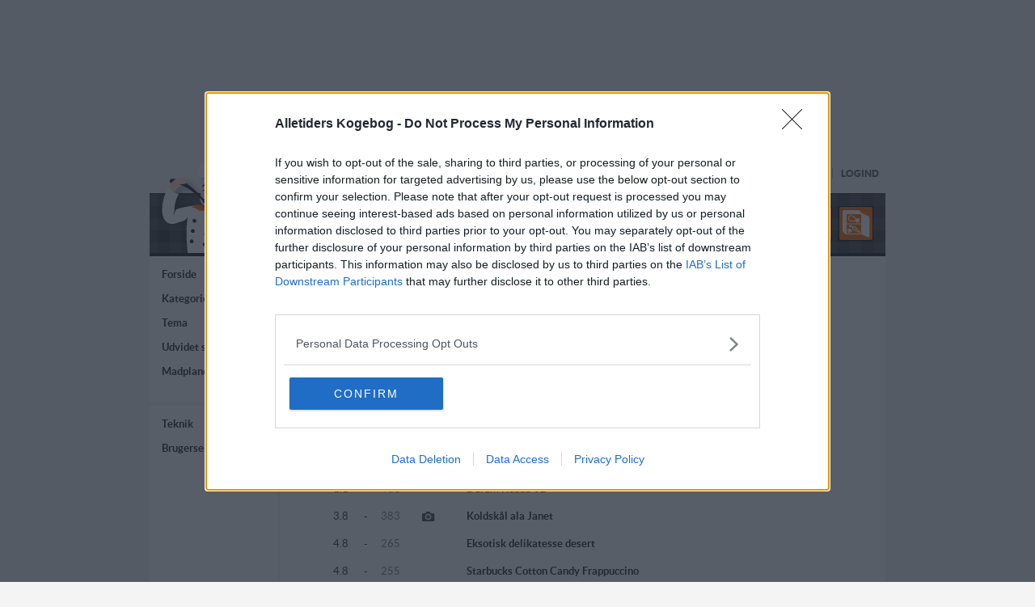

--- FILE ---
content_type: text/html; charset=UTF-8
request_url: https://www.dk-kogebogen.dk/kategorier/vildsvin/vildsvineskinke/?order=karakter-antal
body_size: 18925
content:
<!DOCTYPE HTML>
<html lang="da-dk">
<HEAD>
<meta http-equiv="content-type" content="text/html; charset=UTF-8">
<meta name="title" content="Alletider kogebog ">
<meta name="description" content="Opskrifter med  - Alletider kogebog Her finder du masser af opskrifter opdelt efter ingredienser.">
<meta name="keywords" content="opskrifter, Opskrifter, med, ">
<meta name="robots" content="noindex,follow">
<meta name="date" content="2019-10-10">
<meta name="identifier" content="https://www.dk-kogebogen.dk">
<meta name="revisit-after" content="7 days">
<link rel="shortcut icon" href="/favicon.ico">
<link rel="canonical" href="https://www.dk-kogebogen.dk/kategorier/vildsvin/vildsvineskinke/">
		
<TITLE>Opskrifter med  opskrift - Alletiders Kogebog</TITLE>
	
<style>
	
	a.linkactive {
		color: #ff6d00 !important;
	}
	
	.kokkensfavorit {
		margin: 10px 0;
	}

	.favorit-tab {
		border-bottom: 1px solid rgb(255, 109, 0);
		font-size: 18px;
		height: 32px;
	}

	.favorit-tab span{
		display: inline-block;
		border-top: 1px solid rgb(255, 109, 0);
		border-left: 1px solid rgb(255, 109, 0);
		border-right: 1px solid rgb(255, 109, 0);
		font-size: 18px;
		padding: 5px 10px;
		background: #FFF;
		height: 23px;
		border-radius: 8px 8px 0 0;
	}

	.favorit-content {
		border: 1px solid rgb(255, 109, 0);
		border-top: none;
		padding: 10px 10px;
	}

	.favorit-image {
		width: 200px;
		height: auto;
		padding: 0 10px 0 0;
	}

	a.favorit-more {
		display: inline-block;
		background: rgb(255, 109, 0);
		padding: 8px 10px;
		color: #FFF !important;
		margin-top: 10px;
	}

	a.favorit-more:hover {
		color: #FFF;		
	}

	.favorit-name {
		font-size: 18px;
		padding: 0 0 10px 0;		
	}
	
</style>

	


<!-- InMobi Choice. Consent Manager Tag v3.0 (for TCF 2.2) -->
<script type="text/javascript" async=true>
(function() {
  var host = window.location.hostname;
  var element = document.createElement('script');
  var firstScript = document.getElementsByTagName('script')[0];
  var url = 'https://cmp.inmobi.com'
    .concat('/choice/', 'M3utcP_nzMhcr', '/', host, '/choice.js?tag_version=V3');
  var uspTries = 0;
  var uspTriesLimit = 3;
  element.async = true;
  element.type = 'text/javascript';
  element.src = url;

  firstScript.parentNode.insertBefore(element, firstScript);

  function makeStub() {
    var TCF_LOCATOR_NAME = '__tcfapiLocator';
    var queue = [];
    var win = window;
    var cmpFrame;

    function addFrame() {
      var doc = win.document;
      var otherCMP = !!(win.frames[TCF_LOCATOR_NAME]);

      if (!otherCMP) {
        if (doc.body) {
          var iframe = doc.createElement('iframe');

          iframe.style.cssText = 'display:none';
          iframe.name = TCF_LOCATOR_NAME;
          doc.body.appendChild(iframe);
        } else {
          setTimeout(addFrame, 5);
        }
      }
      return !otherCMP;
    }

    function tcfAPIHandler() {
      var gdprApplies;
      var args = arguments;

      if (!args.length) {
        return queue;
      } else if (args[0] === 'setGdprApplies') {
        if (
          args.length > 3 &&
          args[2] === 2 &&
          typeof args[3] === 'boolean'
        ) {
          gdprApplies = args[3];
          if (typeof args[2] === 'function') {
            args[2]('set', true);
          }
        }
      } else if (args[0] === 'ping') {
        var retr = {
          gdprApplies: gdprApplies,
          cmpLoaded: false,
          cmpStatus: 'stub'
        };

        if (typeof args[2] === 'function') {
          args[2](retr);
        }
      } else {
        if(args[0] === 'init' && typeof args[3] === 'object') {
          args[3] = Object.assign(args[3], { tag_version: 'V3' });
        }
        queue.push(args);
      }
    }

    function postMessageEventHandler(event) {
      var msgIsString = typeof event.data === 'string';
      var json = {};

      try {
        if (msgIsString) {
          json = JSON.parse(event.data);
        } else {
          json = event.data;
        }
      } catch (ignore) {}

      var payload = json.__tcfapiCall;

      if (payload) {
        window.__tcfapi(
          payload.command,
          payload.version,
          function(retValue, success) {
            var returnMsg = {
              __tcfapiReturn: {
                returnValue: retValue,
                success: success,
                callId: payload.callId
              }
            };
            if (msgIsString) {
              returnMsg = JSON.stringify(returnMsg);
            }
            if (event && event.source && event.source.postMessage) {
              event.source.postMessage(returnMsg, '*');
            }
          },
          payload.parameter
        );
      }
    }

    while (win) {
      try {
        if (win.frames[TCF_LOCATOR_NAME]) {
          cmpFrame = win;
          break;
        }
      } catch (ignore) {}

      if (win === window.top) {
        break;
      }
      win = win.parent;
    }
    if (!cmpFrame) {
      addFrame();
      win.__tcfapi = tcfAPIHandler;
      win.addEventListener('message', postMessageEventHandler, false);
    }
  };

  makeStub();

  function makeGppStub() {
    const CMP_ID = 10;
    const SUPPORTED_APIS = [
      '2:tcfeuv2',
      '6:uspv1',
      '7:usnatv1',
      '8:usca',
      '9:usvav1',
      '10:uscov1',
      '11:usutv1',
      '12:usctv1'
    ];

    window.__gpp_addFrame = function (n) {
      if (!window.frames[n]) {
        if (document.body) {
          var i = document.createElement("iframe");
          i.style.cssText = "display:none";
          i.name = n;
          document.body.appendChild(i);
        } else {
          window.setTimeout(window.__gpp_addFrame, 10, n);
        }
      }
    };
    window.__gpp_stub = function () {
      var b = arguments;
      __gpp.queue = __gpp.queue || [];
      __gpp.events = __gpp.events || [];

      if (!b.length || (b.length == 1 && b[0] == "queue")) {
        return __gpp.queue;
      }

      if (b.length == 1 && b[0] == "events") {
        return __gpp.events;
      }

      var cmd = b[0];
      var clb = b.length > 1 ? b[1] : null;
      var par = b.length > 2 ? b[2] : null;
      if (cmd === "ping") {
        clb(
          {
            gppVersion: "1.1", // must be �Version.Subversion�, current: �1.1�
            cmpStatus: "stub", // possible values: stub, loading, loaded, error
            cmpDisplayStatus: "hidden", // possible values: hidden, visible, disabled
            signalStatus: "not ready", // possible values: not ready, ready
            supportedAPIs: SUPPORTED_APIS, // list of supported APIs
            cmpId: CMP_ID, // IAB assigned CMP ID, may be 0 during stub/loading
            sectionList: [],
            applicableSections: [-1],
            gppString: "",
            parsedSections: {},
          },
          true
        );
      } else if (cmd === "addEventListener") {
        if (!("lastId" in __gpp)) {
          __gpp.lastId = 0;
        }
        __gpp.lastId++;
        var lnr = __gpp.lastId;
        __gpp.events.push({
          id: lnr,
          callback: clb,
          parameter: par,
        });
        clb(
          {
            eventName: "listenerRegistered",
            listenerId: lnr, // Registered ID of the listener
            data: true, // positive signal
            pingData: {
              gppVersion: "1.1", // must be �Version.Subversion�, current: �1.1�
              cmpStatus: "stub", // possible values: stub, loading, loaded, error
              cmpDisplayStatus: "hidden", // possible values: hidden, visible, disabled
              signalStatus: "not ready", // possible values: not ready, ready
              supportedAPIs: SUPPORTED_APIS, // list of supported APIs
              cmpId: CMP_ID, // list of supported APIs
              sectionList: [],
              applicableSections: [-1],
              gppString: "",
              parsedSections: {},
            },
          },
          true
        );
      } else if (cmd === "removeEventListener") {
        var success = false;
        for (var i = 0; i < __gpp.events.length; i++) {
          if (__gpp.events[i].id == par) {
            __gpp.events.splice(i, 1);
            success = true;
            break;
          }
        }
        clb(
          {
            eventName: "listenerRemoved",
            listenerId: par, // Registered ID of the listener
            data: success, // status info
            pingData: {
              gppVersion: "1.1", // must be �Version.Subversion�, current: �1.1�
              cmpStatus: "stub", // possible values: stub, loading, loaded, error
              cmpDisplayStatus: "hidden", // possible values: hidden, visible, disabled
              signalStatus: "not ready", // possible values: not ready, ready
              supportedAPIs: SUPPORTED_APIS, // list of supported APIs
              cmpId: CMP_ID, // CMP ID
              sectionList: [],
              applicableSections: [-1],
              gppString: "",
              parsedSections: {},
            },
          },
          true
        );
      } else if (cmd === "hasSection") {
        clb(false, true);
      } else if (cmd === "getSection" || cmd === "getField") {
        clb(null, true);
      }
      //queue all other commands
      else {
        __gpp.queue.push([].slice.apply(b));
      }
    };
    window.__gpp_msghandler = function (event) {
      var msgIsString = typeof event.data === "string";
      try {
        var json = msgIsString ? JSON.parse(event.data) : event.data;
      } catch (e) {
        var json = null;
      }
      if (typeof json === "object" && json !== null && "__gppCall" in json) {
        var i = json.__gppCall;
        window.__gpp(
          i.command,
          function (retValue, success) {
            var returnMsg = {
              __gppReturn: {
                returnValue: retValue,
                success: success,
                callId: i.callId,
              },
            };
            event.source.postMessage(msgIsString ? JSON.stringify(returnMsg) : returnMsg, "*");
          },
          "parameter" in i ? i.parameter : null,
          "version" in i ? i.version : "1.1"
        );
      }
    };
    if (!("__gpp" in window) || typeof window.__gpp !== "function") {
      window.__gpp = window.__gpp_stub;
      window.addEventListener("message", window.__gpp_msghandler, false);
      window.__gpp_addFrame("__gppLocator");
    }
  };

  makeGppStub();

  var uspStubFunction = function() {
    var arg = arguments;
    if (typeof window.__uspapi !== uspStubFunction) {
      setTimeout(function() {
        if (typeof window.__uspapi !== 'undefined') {
          window.__uspapi.apply(window.__uspapi, arg);
        }
      }, 500);
    }
  };

  var checkIfUspIsReady = function() {
    uspTries++;
    if (window.__uspapi === uspStubFunction && uspTries < uspTriesLimit) {
      console.warn('USP is not accessible');
    } else {
      clearInterval(uspInterval);
    }
  };

  if (typeof window.__uspapi === 'undefined') {
    window.__uspapi = uspStubFunction;
    var uspInterval = setInterval(checkIfUspIsReady, 6000);
  }
})();
</script>
<!-- End InMobi Choice. Consent Manager Tag v3.0 (for TCF 2.2) -->
<!-- Google tag (gtag.js) -->
<script async src="https://www.googletagmanager.com/gtag/js?id=G-D8BTRCW4JV"></script>
<script>
  window.dataLayer = window.dataLayer || [];
  function gtag(){dataLayer.push(arguments);}
  gtag('js', new Date());

  gtag('config', 'G-D8BTRCW4JV');
</script>

<!-- Google skrift  -->
<link rel="preload" href="//www.dk-kogebogen.dk/fonts/google_fonts/lato-light-webfont.woff2" as="font" crossorigin>
<link rel="preload" href="//www.dk-kogebogen.dk/fonts/google_fonts/lato-regular-webfont.woff2" as="font" crossorigin>
<link rel="preload" href="//www.dk-kogebogen.dk/fonts/google_fonts/lato-bold-webfont.woff2" as="font" crossorigin>
<link rel="preload" href="//www.dk-kogebogen.dk/fonts/google_fonts/lato-black-webfont.woff2" as="font" crossorigin>
<style>
	@import url('//www.dk-kogebogen.dk/fonts/google_fonts/latofont.css');
</style>
<!-- Google skrift -->


<!-- schema -->
<script type="application/ld+json">{"@context": "http://schema.org", "@type": "Organization", "url": "https://www.dk-kogebogen.dk", "legalName": "Alletiders Kogebog", "logo": "https://www.dk-kogebogen.dk/grafik/ak_logo_facebook_profil.png", "sameAs" : [ "https://www.facebook.com/Alletiderskogebog", "https://twitter.com/Alletiderskoge", "https://plus.google.com/+alletiderskogebog/posts", "https://www.instagram.com/alletiders.kogebog", "https://www.pinterest.dk/alletiderskogebog/pins", "https://www.youtube.com/c/alletiderskogebog", "https://www.linkedin.com/company/alletiderskogebog/"]}</script>
<!-- schema -->


<!-- jQuery -->
<script src="//ajax.googleapis.com/ajax/libs/jquery/1.9.1/jquery.min.js"></script>
<link rel="stylesheet" href="https://code.jquery.com/ui/1.10.1/themes/base/jquery-ui.css">
<script src="https://code.jquery.com/ui/1.10.1/jquery-ui.min.js"></script>
<!-- jQuery -->



<script>(function(){/*

 Copyright The Closure Library Authors.
 SPDX-License-Identifier: Apache-2.0
*/
'use strict';var g=function(a){var b=0;return function(){return b<a.length?{done:!1,value:a[b++]}:{done:!0}}},l=this||self,m=/^[\w+/_-]+[=]{0,2}$/,p=null,q=function(){},r=function(a){var b=typeof a;if("object"==b)if(a){if(a instanceof Array)return"array";if(a instanceof Object)return b;var c=Object.prototype.toString.call(a);if("[object Window]"==c)return"object";if("[object Array]"==c||"number"==typeof a.length&&"undefined"!=typeof a.splice&&"undefined"!=typeof a.propertyIsEnumerable&&!a.propertyIsEnumerable("splice"))return"array";
if("[object Function]"==c||"undefined"!=typeof a.call&&"undefined"!=typeof a.propertyIsEnumerable&&!a.propertyIsEnumerable("call"))return"function"}else return"null";else if("function"==b&&"undefined"==typeof a.call)return"object";return b},u=function(a,b){function c(){}c.prototype=b.prototype;a.prototype=new c;a.prototype.constructor=a};var v=function(a,b){Object.defineProperty(l,a,{configurable:!1,get:function(){return b},set:q})};var y=function(a,b){this.b=a===w&&b||"";this.a=x},x={},w={};var aa=function(a,b){a.src=b instanceof y&&b.constructor===y&&b.a===x?b.b:"type_error:TrustedResourceUrl";if(null===p)b:{b=l.document;if((b=b.querySelector&&b.querySelector("script[nonce]"))&&(b=b.nonce||b.getAttribute("nonce"))&&m.test(b)){p=b;break b}p=""}b=p;b&&a.setAttribute("nonce",b)};var z=function(){return Math.floor(2147483648*Math.random()).toString(36)+Math.abs(Math.floor(2147483648*Math.random())^+new Date).toString(36)};var A=function(a,b){b=String(b);"application/xhtml+xml"===a.contentType&&(b=b.toLowerCase());return a.createElement(b)},B=function(a){this.a=a||l.document||document};B.prototype.appendChild=function(a,b){a.appendChild(b)};var C=function(a,b,c,d,e,f){try{var k=a.a,h=A(a.a,"SCRIPT");h.async=!0;aa(h,b);k.head.appendChild(h);h.addEventListener("load",function(){e();d&&k.head.removeChild(h)});h.addEventListener("error",function(){0<c?C(a,b,c-1,d,e,f):(d&&k.head.removeChild(h),f())})}catch(n){f()}};var ba=l.atob("aHR0cHM6Ly93d3cuZ3N0YXRpYy5jb20vaW1hZ2VzL2ljb25zL21hdGVyaWFsL3N5c3RlbS8xeC93YXJuaW5nX2FtYmVyXzI0ZHAucG5n"),ca=l.atob("WW91IGFyZSBzZWVpbmcgdGhpcyBtZXNzYWdlIGJlY2F1c2UgYWQgb3Igc2NyaXB0IGJsb2NraW5nIHNvZnR3YXJlIGlzIGludGVyZmVyaW5nIHdpdGggdGhpcyBwYWdlLg=="),da=l.atob("RGlzYWJsZSBhbnkgYWQgb3Igc2NyaXB0IGJsb2NraW5nIHNvZnR3YXJlLCB0aGVuIHJlbG9hZCB0aGlzIHBhZ2Uu"),ea=function(a,b,c){this.b=a;this.f=new B(this.b);this.a=null;this.c=[];this.g=!1;this.i=b;this.h=c},F=function(a){if(a.b.body&&!a.g){var b=
function(){D(a);l.setTimeout(function(){return E(a,3)},50)};C(a.f,a.i,2,!0,function(){l[a.h]||b()},b);a.g=!0}},D=function(a){for(var b=G(1,5),c=0;c<b;c++){var d=H(a);a.b.body.appendChild(d);a.c.push(d)}b=H(a);b.style.bottom="0";b.style.left="0";b.style.position="fixed";b.style.width=G(100,110).toString()+"%";b.style.zIndex=G(2147483544,2147483644).toString();b.style["background-color"]=I(249,259,242,252,219,229);b.style["box-shadow"]="0 0 12px #888";b.style.color=I(0,10,0,10,0,10);b.style.display=
"flex";b.style["justify-content"]="center";b.style["font-family"]="Roboto, Arial";c=H(a);c.style.width=G(80,85).toString()+"%";c.style.maxWidth=G(750,775).toString()+"px";c.style.margin="24px";c.style.display="flex";c.style["align-items"]="flex-start";c.style["justify-content"]="center";d=A(a.f.a,"IMG");d.className=z();d.src=ba;d.style.height="24px";d.style.width="24px";d.style["padding-right"]="16px";var e=H(a),f=H(a);f.style["font-weight"]="bold";f.textContent=ca;var k=H(a);k.textContent=da;J(a,
e,f);J(a,e,k);J(a,c,d);J(a,c,e);J(a,b,c);a.a=b;a.b.body.appendChild(a.a);b=G(1,5);for(c=0;c<b;c++)d=H(a),a.b.body.appendChild(d),a.c.push(d)},J=function(a,b,c){for(var d=G(1,5),e=0;e<d;e++){var f=H(a);b.appendChild(f)}b.appendChild(c);c=G(1,5);for(d=0;d<c;d++)e=H(a),b.appendChild(e)},G=function(a,b){return Math.floor(a+Math.random()*(b-a))},I=function(a,b,c,d,e,f){return"rgb("+G(Math.max(a,0),Math.min(b,255)).toString()+","+G(Math.max(c,0),Math.min(d,255)).toString()+","+G(Math.max(e,0),Math.min(f,
255)).toString()+")"},H=function(a){a=A(a.f.a,"DIV");a.className=z();return a},E=function(a,b){0>=b||null!=a.a&&0!=a.a.offsetHeight&&0!=a.a.offsetWidth||(fa(a),D(a),l.setTimeout(function(){return E(a,b-1)},50))},fa=function(a){var b=a.c;var c="undefined"!=typeof Symbol&&Symbol.iterator&&b[Symbol.iterator];b=c?c.call(b):{next:g(b)};for(c=b.next();!c.done;c=b.next())(c=c.value)&&c.parentNode&&c.parentNode.removeChild(c);a.c=[];(b=a.a)&&b.parentNode&&b.parentNode.removeChild(b);a.a=null};var ia=function(a,b,c,d,e){var f=ha(c),k=function(n){n.appendChild(f);l.setTimeout(function(){f?(0!==f.offsetHeight&&0!==f.offsetWidth?b():a(),f.parentNode&&f.parentNode.removeChild(f)):a()},d)},h=function(n){document.body?k(document.body):0<n?l.setTimeout(function(){h(n-1)},e):b()};h(3)},ha=function(a){var b=document.createElement("div");b.className=a;b.style.width="1px";b.style.height="1px";b.style.position="absolute";b.style.left="-10000px";b.style.top="-10000px";b.style.zIndex="-10000";return b};var K={},L=null;var M=function(){},N="function"==typeof Uint8Array,O=function(a,b){a.b=null;b||(b=[]);a.j=void 0;a.f=-1;a.a=b;a:{if(b=a.a.length){--b;var c=a.a[b];if(!(null===c||"object"!=typeof c||Array.isArray(c)||N&&c instanceof Uint8Array)){a.g=b-a.f;a.c=c;break a}}a.g=Number.MAX_VALUE}a.i={}},P=[],Q=function(a,b){if(b<a.g){b+=a.f;var c=a.a[b];return c===P?a.a[b]=[]:c}if(a.c)return c=a.c[b],c===P?a.c[b]=[]:c},R=function(a,b,c){a.b||(a.b={});if(!a.b[c]){var d=Q(a,c);d&&(a.b[c]=new b(d))}return a.b[c]};
M.prototype.h=N?function(){var a=Uint8Array.prototype.toJSON;Uint8Array.prototype.toJSON=function(){var b;void 0===b&&(b=0);if(!L){L={};for(var c="ABCDEFGHIJKLMNOPQRSTUVWXYZabcdefghijklmnopqrstuvwxyz0123456789".split(""),d=["+/=","+/","-_=","-_.","-_"],e=0;5>e;e++){var f=c.concat(d[e].split(""));K[e]=f;for(var k=0;k<f.length;k++){var h=f[k];void 0===L[h]&&(L[h]=k)}}}b=K[b];c=[];for(d=0;d<this.length;d+=3){var n=this[d],t=(e=d+1<this.length)?this[d+1]:0;h=(f=d+2<this.length)?this[d+2]:0;k=n>>2;n=(n&
3)<<4|t>>4;t=(t&15)<<2|h>>6;h&=63;f||(h=64,e||(t=64));c.push(b[k],b[n],b[t]||"",b[h]||"")}return c.join("")};try{return JSON.stringify(this.a&&this.a,S)}finally{Uint8Array.prototype.toJSON=a}}:function(){return JSON.stringify(this.a&&this.a,S)};var S=function(a,b){return"number"!==typeof b||!isNaN(b)&&Infinity!==b&&-Infinity!==b?b:String(b)};M.prototype.toString=function(){return this.a.toString()};var T=function(a){O(this,a)};u(T,M);var U=function(a){O(this,a)};u(U,M);var ja=function(a,b){this.c=new B(a);var c=R(b,T,5);c=new y(w,Q(c,4)||"");this.b=new ea(a,c,Q(b,4));this.a=b},ka=function(a,b,c,d){b=new T(b?JSON.parse(b):null);b=new y(w,Q(b,4)||"");C(a.c,b,3,!1,c,function(){ia(function(){F(a.b);d(!1)},function(){d(!0)},Q(a.a,2),Q(a.a,3),Q(a.a,1))})};var la=function(a,b){V(a,"internal_api_load_with_sb",function(c,d,e){ka(b,c,d,e)});V(a,"internal_api_sb",function(){F(b.b)})},V=function(a,b,c){a=l.btoa(a+b);v(a,c)},W=function(a,b,c){for(var d=[],e=2;e<arguments.length;++e)d[e-2]=arguments[e];e=l.btoa(a+b);e=l[e];if("function"==r(e))e.apply(null,d);else throw Error("API not exported.");};var X=function(a){O(this,a)};u(X,M);var Y=function(a){this.h=window;this.a=a;this.b=Q(this.a,1);this.f=R(this.a,T,2);this.g=R(this.a,U,3);this.c=!1};Y.prototype.start=function(){ma();var a=new ja(this.h.document,this.g);la(this.b,a);na(this)};
var ma=function(){var a=function(){if(!l.frames.googlefcPresent)if(document.body){var b=document.createElement("iframe");b.style.display="none";b.style.width="0px";b.style.height="0px";b.style.border="none";b.style.zIndex="-1000";b.style.left="-1000px";b.style.top="-1000px";b.name="googlefcPresent";document.body.appendChild(b)}else l.setTimeout(a,5)};a()},na=function(a){var b=Date.now();W(a.b,"internal_api_load_with_sb",a.f.h(),function(){var c;var d=a.b,e=l[l.btoa(d+"loader_js")];if(e){e=l.atob(e);
e=parseInt(e,10);d=l.btoa(d+"loader_js").split(".");var f=l;d[0]in f||"undefined"==typeof f.execScript||f.execScript("var "+d[0]);for(;d.length&&(c=d.shift());)d.length?f[c]&&f[c]!==Object.prototype[c]?f=f[c]:f=f[c]={}:f[c]=null;c=Math.abs(b-e);c=1728E5>c?0:c}else c=-1;0!=c&&(W(a.b,"internal_api_sb"),Z(a,Q(a.a,6)))},function(c){Z(a,c?Q(a.a,4):Q(a.a,5))})},Z=function(a,b){a.c||(a.c=!0,a=new l.XMLHttpRequest,a.open("GET",b,!0),a.send())};(function(a,b){l[a]=function(c){for(var d=[],e=0;e<arguments.length;++e)d[e-0]=arguments[e];l[a]=q;b.apply(null,d)}})("__d3lUW8vwsKlB__",function(a){"function"==typeof window.atob&&(a=window.atob(a),a=new X(a?JSON.parse(a):null),(new Y(a)).start())});}).call(this);

window.__d3lUW8vwsKlB__("[base64]");</script>

<script>
        window.__tcfapi('addEventListener', 2, function(tcData,listenerSuccess) {
            if (listenerSuccess) { if (tcData.eventStatus === 'useractioncomplete' || tcData.eventStatus === 'tcloaded') {
                function setCookie(e,t,n){var o="";if(n){var i=new Date;i.setTime(i.getTime()+24*n*60*60*1e3),o="; expires="+i.toUTCString()}document.cookie=e+"="+(t||"")+o+"; path=/"}function getCookie(e){for(var t=e+"=",n=document.cookie.split(";"),o=0;o<n.length;o++){for(var i=n[o];" "==i.charAt(0);)i=i.substring(1,i.length);if(0==i.indexOf(t))return i.substring(t.length,i.length)}return null}function makeid(e){for(var t="",n="ABCDEFGHIJKLMNOPQRSTUVWXYZabcdefghijklmnopqrstuvwxyz0123456789",o=n.length,i=0;i<e;i++)t+=n.charAt(Math.floor(Math.random()*o));return t}function checkCookie(){var e=makeid(142);(t=document.createElement("script")).innerHTML="googletag.cmd.push(function(){\ngoogletag.pubads().setPublisherProvidedId('"+e+"');\n});";var t,n=getCookie("P_String");null==n?(document.head.appendChild(t),setCookie("P_String",e,300)):((t=document.createElement("script")).innerHTML="googletag.cmd.push(function(){\ngoogletag.pubads().setPublisherProvidedId('"+n+"');\n});",document.head.appendChild(t))}checkCookie();
            }
            }
        });
</script>







<script async='async' src='https://fms.360yield.com/ow/bundles/live/dk-kogebogen.dk/general.js'></script>





<!-- Adnami start-->
<script>
window.__tcfapi('addEventListener', 2, function(tcData,listenerSuccess) { 
  if (listenerSuccess) { if (tcData.eventStatus === 'useractioncomplete' || tcData.eventStatus === 'tcloaded') {
$( "head" ).append( "<script async='async' src='https://macro.adnami.io/macro/spec/adsm.macro.b181d9e8-4b50-44b5-8d40-28291cdf83d7.js'></scr"+"ipt><script>var adsmtag = adsmtag || {};adsmtag.cmd = adsmtag.cmd || [];</scr"+"ipt>" );
}
}
});
</script>
<!-- Adnami slut--><!-- DESKTOP: Prebid tags definition og kald Forside -->
<script>
jQuery(document).ready(function(){
jQuery( "div" ).remove( "#div-gpt-ad-1588660605175-0" );
});
</script>


<script>
$(window).load(function() { 
if($('#div-gpt-ad-1598445697685-0 div iframe').length) {
$('div.banner_h_normal').css("padding-top", "1220px");
$('div.banner_v_normal').css("padding-top", "1220px");
}else{
$('div.banner_h_normal').css("padding-top", "20px");
$('div.banner_v_normal').css("padding-top", "20px");
}
});
</script> 



<!-- End DESKTOP: Prebid tags definition og kald Forside -->






<!--Adform starttags Floating-->

<script>

var adformtag = adformtag || [];

adformtag.push(function () {

    adformtag.floating(74046, //mid - required

        {

            type: 'fixed', // optional, possible values - [ 'absolute', 'fixed' ], default - fixed

            position: 'MC', // optional, possible values - [ 'TL', 'TC', 'TR', 'ML', 'MC', 'MR', 'BL', 'BC', 'BR' ], default - MC

            overlay : {

                color: '#000', // optional, value - any CSS color value - default - #000

                opacity: 0.5 //optional, value - [ 0 .. 1 ], default - 0.7

            },

            close: {

                html: '<div style="right:0;position:absolute;top:0px;z-index:10000000000;"><div style="font-family: arial; height: 70px; font-size:14px; font-weight:bold; padding:18px 5px 2px 5px; background-color:#666; color: #eee;cursor:pointer; width:80px; text-align:center;"><span style="font-size: 40px;">X</span><br>LUK</div></div>', // string with html content, will be added on banner. Usable for custom close button or additional html elements

                url: './close.png', // image which will be used for close button

                width: 100, //close button width default 24px, only for image

                height: 100, //close button height default 24px, only for image

                align: 'left', //close button position, possible to choose 'left' or 'right' position, for image button and text button

                text: 'close', //will be created simple div with specified text inside, default - x

                } //optional, only one of [ html, url, text] will be used, html - most important, text - least improtant and default

        } // options, optional

    );

});
</script>



<script>
window.__tcfapi('addEventListener', 2, function(tcData,listenerSuccess) { 
  if (listenerSuccess) { if (tcData.eventStatus === 'useractioncomplete' || tcData.eventStatus === 'tcloaded') {
$("body").prepend('<div id="div-ppas-mid-74046"><scr'+'ipt data-adfscript="adx.adform.net/adx/?mid=74046"></scr'+'ipt></div>');
}}
});
</script>
<!--Adform starttags Floating slut-->


<!-- Strossle SDK -->
<script>
  window.strossle=window.strossle||function(){(strossle.q=strossle.q||[]).push(arguments)};
  strossle('dec19f01-0f42-4af9-9f83-fc3d2b8987d5', '.strossle-widget');
</script>
<script async src="https://assets.strossle.com/strossle-widget-sdk/1/strossle-widget-sdk.js"></script>
<!-- End Strossle SDK -->



<script>

	$(document).ready(function() {

		$("#login_link").click(function() {

			$('#login_overlay').fadeIn()

			return false;

		});

		

		$("#login_close").click(function() {

			$('#login_overlay').fadeOut();

			return false;

		});

		

		$("#search_opskr").click(function() {

			var search_term = $("#search_field").val();

			if (search_term != "") {

				$("#hidden_sop").val(search_term);

				$("#search_opskrift").submit();

			}

		});

		

		$("#search_ingre").click(function() {

			var search_term = $("#search_field").val();

			if (search_term != "") {

				$("#hidden_sin").val(search_term);

				$("#search_ingred").submit();

			}

		});



    $("#search_field").keypress(function(event) {

      if (event.keyCode == 13) {

      var search_term = $("#search_field").val();

      if (search_term != "") {

        $("#hidden_sop").val(search_term);

        $("#search_opskrift").submit();                                                                                                                   

      }                                                                                     

      }

    });	
	

$(window).scroll(function() {
var banner_v_s = $('div.banner_v_sticky');
var banner_h = 0;
if (banner_v_s) { 
banner_h = banner_v_s.height();
}
var new_top = banner_h+20;
if ($(window).scrollTop() > new_top) { 
var nt = ($(window).scrollTop()-banner_h-200+20)+"px"; 
$('div.banner_v_normal').css({paddingTop: nt}, 1320);
}
var banner_h_s = $('div.banner_h_sticky');
banner_h = 0;
if (banner_h_s) { 
banner_h = banner_h_s.height();
}
var new_top = banner_h+20;
if ($(window).scrollTop() > new_top) { 
var nt = ($(window).scrollTop()-banner_h-200+20)+"px"; 
$('div.banner_h_normal').css({paddingTop: nt}, 1320);
}
});



});
</script>







<!-- styles-main -->
<style>

body {
	background-color: #f4f4f4;
}

a:link, a:visited, a:active {font-weight: bold; color: #232533; text-decoration: none}

a:hover {font-weight: bold; color: #ff6d00;} 

h1 {font-weight: 300;}

h2 {font-weight: 300;}

h2 a:link, h2 a:visited, h2 a:active {font-weight: 300;}

h2 a:hover {font-weight: 300;} 

/* new div layout */
div.main {
    width: 910px;
    margin: 0 auto;
    min-height: 1000px;

    display: flex;
    align-items: stretch;
    font-size: 13px;
    color: #333;
    font-weight: 400;
}

div.main-menu {
    width: 160px;
    background: #FFFFFF;
    margin-right: 3px;
}

div.main-content {
    width: 747px;
    background: #FFFFFF;
    padding: 20px 0 0 12px;
    text-align: left;
}

div.main-content h1 {
	margin-top: 0;
}


ul.menu {
    background: #FFFFFF;
    list-style-type: none;
    padding: 15px 0 15px 15px;
    text-align: left;
    margin: 0;
}

ul.menu li {
    margin-bottom: 15px;
}

.gray-bottom {
    border-bottom: 5px solid #f4f4f4;
}

div.menu-banner {
    padding-top: 40px;
}

/* end new div layout */

td {font-family: 'Lato', sans-serif; font-size: 13px;	color: #333; text-align: left; vertical-align: top;	font-weight: 400;}

td.heading {font-size: 13px; vertical-align: middle; font-weight: 700; border-top: 2px solid #777; padding-left: 10px; padding-right: 10px;}

table.tabheading {margin-bottom: 3px;}

.orange {color: #ff6d00;}

.font1 { font-size: 10px; }
.font2 { font-size: 13px; }
.font3 { font-size: 16px; }
.font4 { font-size: 18px; }
.font5 { font-size: 24px; }
.font6 { font-size: 32px; }
.font7 { font-size: 48px; }

.left {float: left;}

.right {float: right;}

td.bund {vertical-align: bottom;}

body {text-align: center;	font-family: 'Lato', sans-serif;}

#container {margin: 0 auto;	text-align: center;}

#footer {width: 930px; margin: 10px auto 20px auto; text-align: center;}
#footer .links {
    font-size: 13px;
    display: flex;
    justify-content: center;
    margin: 10px 0;
}
#footer .links span {
    display: block;
    padding: 0 10px;
}

#top_banner {min-height: 180px;}

#banners_left {	position: absolute;	right: 930px;	top: 0;	width: 160px;	height: 100%;}

#banners_right {position: absolute;	left: 930px; top: 0; width: 160px; height: 100%;}

#banners_tablet {position: absolute;	right: 760px; top: 0; width: 160px; height: 100%;}

div.banner_v_normal {width: 300px; padding-top: 805px; float: right; text-align: right; }  
.banner_v_normal > div:first-child { float: right; }

div.banner_h_normal {width: 160px; padding-top: 805px;}

div.banner_v_tablet_normal {width: 160px; padding-top: 1325px;}



div.banner_v_sticky {width: 300px; padding-top: 200px; float: right; text-align: right;}
.banner_v_sticky > div:first-child { float: right; }

div.banner_h_sticky {width: 160px; padding-top: 200px;}

div.banner_v_tablet_sticky {width: 160px; padding-top: 720px;}

#page_content {position: relative; width: 930px; margin: 0 auto; text-align: center; min-height: 3000px;}

#login_overlay {position: fixed; left: 0;	right:  0; top: 0; bottom: 0;	background: rgba(0,0,0,0.8); display: none; z-index:1000;}

#login_overlay_flex {height: 100%; display: flex; justify-content: center; align-items: center;}

#login_form {position: relative;	background: #FFF;	display: block;	border: 1px solid #000;	width: 300px;	height: 150px;}

#login_close {background: url('/grafik/close.png');	width: 36px;	height: 36px;	position: absolute;	right: -18px;	top: -18px;	cursor: pointer;}

div.login_header {text-align: center; background: #ff6d00; color: #fff; font-size: 13px; font-weight: bold; padding: 3px 0;}

div.input_label {width: 130px; padding-right: 10px;	float: left; text-align: right;}

div.login_acenter {text-align: center; margin: 5px 0;}

div.login_aleft {text-align: left; margin: 5px;}

div.clearFix {clear: both;}

div.login_field {margin: 5px 0;}

div.login_field input {width: 125px; height: 22px; border: 1px solid #ede5dd;}

#login_submit {margin-top: 5px;}

#forgotten_pass {margin-left: 30px;}

#header {position: relative; width: 910px; margin: 5px auto 0 auto;}

#header img {border: 0px;}

#topmenu {height: 31px; font-family: 'Lato', sans-serif; font-weight: 700; font-size: 12px;	color: #656670;	text-align: right; padding-top: 15px;}

#topmenu a.link, #topmenu span.link  

{padding: 0 8px; border-right: 1px solid #bdbec2;	color: #656670;}

span.bold {font-weight: 900;}

#login_link {padding: 0 8px; text-transform: uppercase;	font-weight: 900;	color: #656670;}

#logo_search {position: relative;	height: 58px; border-top: 1px solid #232533; border-bottom: 4px solid #232533; background: url('/grafik/alletiders_header_bg.gif') top right;	text-align: right; padding: 15px 15px 0 0;}

#sitelogo {position: absolute; left: 0;	bottom: 4px; width: 139px; height: 116px;	background: url('/grafik/alletiders_logo.png');}

#logout_form {display: inline;}

#logout_submit{padding: 0 10px 0 8px;	text-transform: uppercase; font-weight: 900; background: none; border: 0px;	font-size: 12px; font-family: 'Lato', sans-serif;	color: #656670;}

#search_field {width: 373px; height: 37px; border-radius: 3px; border: 1px solid rgba(0,0,0,0.2); display: inline; vertical-align: top;	margin-top: 1px; margin-left: 33px;	font-family: 'Lato', sans-serif; font-size: 20px; font-weight: 300; color: #232533; padding-left: 8px;}

img.searchbtn {margin-left: 5px; cursor: pointer;}

table {border-spacing: 0px;}

hr {height: 3px; background-color: #f4f4f4; border:none}

form {
	margin-bottom: 1em;
}

td.page-content h1 {
	margin-top: 0;
}


input[type="submit"] {

	border: 0;

    padding: 7px 10px;

    margin: 5px 0 5px 0;

    color: #fff;

    background: #ff6d00;

    border-radius: 2px;

}



	.confirmemailbannerwrapper {

		background: #FFF;

		padding: 5px;

	}



	.confirmemailbanner {

		border: 1px solid rgb(255, 109, 0);

		padding: 5px;

		text-align: center;		

		background: #FFE97F;

		margin: 0 auto;

		width: 500px;

		border-radius: 3px;

		font-size: 13px;

	}



	.confirmemailbanner a {

		color: rgb(255, 109, 0) !important;

	}



	.confirmemailbanner a:hover {

		color: rgb(255, 109, 0);		

	}

/* override convert to html5 */
#search_field {width: 373px; height: 37px; }

td h4 {
	margin-top: 0;
}

td {
	vertical-align: top;
}

td.center {
	text-align: center;
}

table.resultater td.karakter {
}

table.resultater td.stemmer {
	color: #808080;
}

table.resultater td.billede {
	padding-left: 10px;
}

table.main-opskrift,
table.main-opskrift tr,
table.main-opskrift td {
	background-color: #FFF;
}

table.forside {
    width: 100%;
	background-color: #FFF;
}

.center {
	text-align: center;
}

/* sharing buttons*/

.visuallyhidden {
    clip: rect(0 0 0 0);
    height: 1px;
    margin: -1px;
    padding: 0;
    position: absolute;
    width: 1px;
}

.share_print_wrapper {
    display: flex;
    margin-right: 2px;
}

.share_print_wrapper div {
        display: flex;
        margin: 0 0 4px 0;
        padding: 0px;
}

.share_print_wrapper div.sharebtn {
        background: white;
        border-radius: 3px;
}

.share_print_wrapper div svg {
    width: 36px;
    height: 36px;
    color: white;
     fill: currentColor;
}

.share_print_wrapper div a.facebook svg {
    color: #1877f2;
}

.share_print_wrapper div a.facebook svg:hover {
    /*color: darken(#1877f2, 10%);*/
}

.share_print_wrapper div a.pinterest svg {
    color: #CB2027;
}

.share_print_wrapper div a.blogger svg {
    color: #F57D00;
}

.share_print_wrapper div a.mail svg {
    color: #848484;
}

.share_print_wrapper div a.twitter svg {
    color: #1da1f2;
}
.share_print_wrapper div a.twitter svg:hover {
        /*color: darken(#1da1f2, 10%);*/
}

.share_print_wrapper div a.show-print-popup svg .fa-secondary {
    color: white;
}

.share_print_wrapper div a.show-print-popup svg .fa-primary {
    color: gray;
}

.share_print_wrapper div a.gmail svg .fa-secondary {
    color: #DB4437;
}

.share_print_wrapper div a.gmail svg .fa-primary {
    color: #E67C73;
}

.share_print_wrapper div a.show-print-popup svg  {
    width: 24px;
    height: 24px;
}

.share_print_wrapper div a.show-print-popup  {
  /*
  border: 1px solid lightgray !important;
  background: white !important;
  margin: 2px !important;
  padding: 2px 3px !important;
  border-radius: 3px;
  background: #ddd !important;
  */
  margin-top: 2px !important;
}
/* end sharing buttons*/


/* ingredienser */
table.ingredienser {
	width: 100%;
}
table.ingredienser td {
	padding: 3px;
}

a.info {position:relative; z-index:24; color:#4f515c; font-weight: normal; text-decoration:underline}
a.info:hover {z-index:25; background-color:#f4f4f4; text-decoration: none; color:#4f515c;}
a.info span.info {display: none; text-decoration: none; color:#f4f4f4;}
a.info:hover span.info {display:block; position:absolute; top:20px; left:4px; width:15em; border:2px solid #777; background-color:#f4f4f4; color:#000000; text-align: left; padding: 4px; text-decoration: none;}
span.hidden {display:none;}

/* end ingredienser */

/* allergi */
table.standard {
    width: 100%;
    border-collapse: collapse;
}

table.standard td {
    border: 1px solid black;
    padding: 2px;
}

table.lige-kol-5 td {
    width: 20%;
}

table.lige-kol-4 td {
    width: 25%;
}

div.ingr-table {
    display: flex;
    align-items: stretch;
}

div.ingr-col {
    flex-grow: 1;
    border: 1px solid black;
    border-right: none;
}

div.ingr-col:last-child {
    border-right: 1px solid black;
}

div.ingr-col-title {
    border-bottom: 1px solid black;
    padding: 5px;
}

div.ingr-col ul {
    margin: 0;
    margin-left: 18px;
    padding: 0;
}

div.ingr-col li {
    padding: 5px;    
}

/* end allergi */

/* tema */
div.tema-item {
    margin: 20px 34px;
    display: grid;
    grid-template-columns: 200px 10px auto;
    grid-template-rows: auto;
}

div.tema-image {
    grid-column: 1;
}

div.tema-image img {
    width: 100%;
    height: auto;
}

div.tema-text {
    grid-column: 3;
}

div.tema-descr {
    margin: 15px 0;
}

/* end tema */
</style>


</head>

<body>

<!-- /21829114275/kogebogen/kogebogen_desktop/kogebogen_Topscroll -->
<div id='div-gpt-ad-1614158156642-0'>
  <script>
    googletag.cmd.push(function() { googletag.display('div-gpt-ad-1614158156642-0'); });
  </script>
</div>



<div id="container">



<div id="page_content"><DIV id=dHTMLToolTip style="HEIGHT: 10px; LEFT: 0px; POSITION: absolute; TOP: 0px; WIDTH: 10px; Z-INDEX: 1000"></DIV>






<div id="top_banner">
<!-- 930x180 Top -->
<!-- desktop 930-180-top -->

<div id='div-gpt-ad-1588660568919-0'>
</div></div>



<div id="banners_left">

<div class="banner_v_sticky">
	<!-- desktop left-sky-normal -->

<div id='div-gpt-ad-1588660896597-0'>
</div></div>


<div class="banner_v_normal">
	<!-- desktop left-sky-sticky -->

<div id='div-gpt-ad-1588660943879-0'>
</div></div>
</div>




<div id="banners_right">

<div class="banner_h_sticky">
	<!-- desktop right-sky-normal -->

<div id='div-gpt-ad-1588660734708-0'>
</div></div>


<div class="banner_h_normal">
	<!-- desktop right-sky-sticky -->

<div id='div-gpt-ad-1589364450600-0'>
</div></div>
</div>






<div id="header">

<div id="topmenu">






<a class="link" href="/bruger/bruger-opret.php" title="Opret dig som bruger så du kan gemme farvoritopskrifter i din egen mappe">Ny bruger</A>

<A class="link" href="/bruger/nulstil-kodeord-form.php" title="Glemt adgangsdkoder??">Glemt adgangskoder</A>

<A href="#" id="login_link" title="Opret dig som bruger så du kan gemme farvoritopskrifter i din egen mappe">Logind</A>






</div>

<div id="logo_search">

<a href="/"><img id="textlogo" src="/grafik/alletiders_logotype.png" width="239" height="42" alt="Tilbage til forsiden" title="Tilbage til forsiden"></a>

<input type="text" id="search_field" placeholder="Søg opskriftsnavn    eller    Tøm køleskabet">

<img id="search_opskr" class="searchbtn" src="/grafik/alletiders_header_button_recipes.png" width="43" height="43" alt="Søg på en opskrifts navn, eller brudstykker af navnet" title="Søg på en opskrifts navn, eller brudstykker af navnet">

<img id="search_ingre" class="searchbtn" src="/grafik/alletiders_icon_search_ingr.png" width="43" height="43" alt='Tøm køleskabet, søg på en eller flere ingredienser' title='Tøm køleskabet, søg på en eller flere ingredienser'>

</div> <!-- logo_search -->

<div id="sitelogo">

<a href="/" ><img src="/grafik/transparent.png" width="139" height="116" alt="Tilbage til forsiden" title="Tilbage til forsiden"></a>

</div>

</div>



<div style="display:none"><form id="search_opskrift" action="/soeg/navn.php" method="get"><input id="hidden_sop" type="text" name="snavn"><input type="submit" value="søg"></form><form id="search_ingred" action="/soeg/ingrediens.php" method="get"><input id="hidden_sin" type="text" name="singred"><input type="submit" value="søg"></form></div>



<div id="login_overlay">

<div id="login_overlay_flex">

<div id="login_form">

<div class="login_header">LOG IND</div>

<form method="post" action="/opskrifter/opskrift_controllers/login.php">

<input type="hidden" name="id" value="0">

<input type="hidden" name="cmd" value="login">

<div class="login_field">

<div class="input_label">Brugernavn</div>

<input id="navn" name="navn" size="15" maxlength="100" value="">

<div class="clearFix"></div>

</div>

<div class="login_field">

<div class="input_label">Kodeord</div>

<input id="kodeord" name="kodeord" size="15" maxlength="100" type="password" value="">

<div class="clearFix"></div>

</div>

<div class="login_acenter">

<input id="remember_me" type="checkbox" name="remember_me" value="1">

<label for="remember_me">Husk mig</label>

<A id="forgotten_pass" href="/bruger/nulstil-kodeord-form.php">Glemt koder</A>

</div>

<div class="login_acenter">

<input id="login_submit"  type="submit" value="Log ind">

</div>

</form>

<div id="login_close"></div>

</div>

</div>

</div>



<div class="main">



<div class="main-menu">


<ul class="menu gray-bottom">
    <li><a href="/">Forside</a></li>
    <li><a href="/opskrifter/index.php">Kategorier</a></li>
    <li><a href="/tema/index.php">Tema</a></li>
    <li><a href="/soeg/udvidet.php">Udvidet søgning</a></li>
    <li><a href="/nyhedsbrev/ugemadplan/index.php">Madplaner</a></li>
</ul>

<ul class="menu">
    <li><a href="/teknik/index.php">Teknik</a></li>
    <li><a href="/opskrifts-service/index.php">Brugerservice</a></li>
</ul>



</div> <!-- end main-menu -->


<div class="main-content">
<script>
	$(document).ready(function() {
		$("img.tooltipimg").tooltip({ content: function() { 
				var opskriftid = $(this).data("opskriftid");
				return '<img src="/billeder-opskrifter/billeder/' + opskriftid + '/4_300.jpg">'; 
			} 
		}); 
	});
</script>


<Table><Tr><Td style="width:34px;"></Td><Td style="width:645px;">	

  	 
<H1>Opskrifter med &nbsp; </H1><BR><BR>
<a class="" href="/kategorier/vildsvin/vildsvineskinke/">Sorter efter billede</A>&nbsp; &nbsp; - &nbsp; &nbsp;
<a class="" href="/kategorier/vildsvin/vildsvineskinke/?order=navn">Sorter Alfabetisk</A>&nbsp; &nbsp; - &nbsp; &nbsp;
<a class="" href="/kategorier/vildsvin/vildsvineskinke/?order=karakter">Sorter efter karakter</A>&nbsp; &nbsp; - &nbsp; &nbsp;
<a class="linkactive" href="/kategorier/vildsvin/vildsvineskinke/?order=karakter-antal">Sorter efter Stemmer</A><BR>
<BR>

<table class="resultater">
<tr>
	<td class="karakter center">Karakter</td>
	<td>-</td>
	<td class="stemmer center">Stemmer</td>
	<td colspan="3"></td>
</tr>


<TR><td class="karakter center">5</td><td>-</td><td class="stemmer center">120461</td><td class="billede">							
							</td><td></td><td><H4><a href="/opskrifter/38874/guantanamo-bay-special">Guantánamo Bay Special</a></H4></td></tr><TR><td class="karakter center">4.7</td><td>-</td><td class="stemmer center">1029</td><td class="billede">							
							</td><td></td><td><H4><a href="/opskrifter/38913/ronnies-industrikodsovs">Ronnies Industrikødsovs</a></H4></td></tr><TR><td class="karakter center">4.7</td><td>-</td><td class="stemmer center">568</td><td class="billede"> <img class="tooltipimg" data-opskriftid="18033" src="/billeder-opskrifter/foto.jpg" title="Der er billeder til denne opskrift" alt="Der er billeder til denne opskrift">&nbsp; &nbsp;							
							</td><td></td><td><H4><a href="/opskrifter/18033/tapasspid">Tapasspid</a></H4></td></tr><TR><td class="karakter center">4.1</td><td>-</td><td class="stemmer center">418</td><td class="billede"> <img class="tooltipimg" data-opskriftid="24244" src="/billeder-opskrifter/foto.jpg" title="Der er billeder til denne opskrift" alt="Der er billeder til denne opskrift">&nbsp; &nbsp;							
							</td><td> <img src="/opskrifter/naeringsberegning/naeringsberegning.gif" title="Opskriften har næringsberegning" alt="Opskriften har næringsberegning">&nbsp; &nbsp; </td><td><H4><a href="/opskrifter/24244/abemad-med-raacreme">Abemad med råcreme</a></H4></td></tr><TR><td class="karakter center">1.1</td><td>-</td><td class="stemmer center">411</td><td class="billede">							
							</td><td></td><td><H4><a href="/opskrifter/24486/durum-kebab-02">Durum Kebab 02</a></H4></td></tr><TR><td class="karakter center">3.8</td><td>-</td><td class="stemmer center">383</td><td class="billede"> <img class="tooltipimg" data-opskriftid="23811" src="/billeder-opskrifter/foto.jpg" title="Der er billeder til denne opskrift" alt="Der er billeder til denne opskrift">&nbsp; &nbsp;							
							</td><td></td><td><H4><a href="/opskrifter/23811/koldskaal-ala-janet">Koldskål ala Janet</a></H4></td></tr><TR><td class="karakter center">4.8</td><td>-</td><td class="stemmer center">265</td><td class="billede">							
							</td><td></td><td><H4><a href="/opskrifter/26281/eksotisk-delikatesse-desert">Eksotisk delikatesse desert</a></H4></td></tr><TR><td class="karakter center">4.8</td><td>-</td><td class="stemmer center">255</td><td class="billede">							
							</td><td></td><td><H4><a href="/opskrifter/38168/starbucks-cotton-candy-frappuccino">Starbucks Cotton Candy Frappuccino</a></H4></td></tr><TR><td class="karakter center">4.8</td><td>-</td><td class="stemmer center">246</td><td class="billede"> <img class="tooltipimg" data-opskriftid="4528" src="/billeder-opskrifter/foto.jpg" title="Der er billeder til denne opskrift" alt="Der er billeder til denne opskrift">&nbsp; &nbsp;							
							</td><td> <img src="/opskrifter/naeringsberegning/naeringsberegning.gif" title="Opskriften har næringsberegning" alt="Opskriften har næringsberegning">&nbsp; &nbsp; </td><td><H4><a href="/opskrifter/4528/fantastisk-tiramisu">Fantastisk tiramisu</a></H4></td></tr><TR><td class="karakter center">3.3</td><td>-</td><td class="stemmer center">211</td><td class="billede"> <img class="tooltipimg" data-opskriftid="23304" src="/billeder-opskrifter/foto.jpg" title="Der er billeder til denne opskrift" alt="Der er billeder til denne opskrift">&nbsp; &nbsp;							
							</td><td> <img src="/opskrifter/naeringsberegning/naeringsberegning.gif" title="Opskriften har næringsberegning" alt="Opskriften har næringsberegning">&nbsp; &nbsp; </td><td><H4><a href="/opskrifter/23304/sunde-pizzasnegle">Sunde pizzasnegle</a></H4></td></tr><TR><td class="karakter center">4.6</td><td>-</td><td class="stemmer center">209</td><td class="billede">							
							</td><td> <img src="/opskrifter/naeringsberegning/naeringsberegning.gif" title="Opskriften har næringsberegning" alt="Opskriften har næringsberegning">&nbsp; &nbsp; </td><td><H4><a href="/opskrifter/36470/dobbeltdaekker-pizzasnegle">Dobbeltdækker pizzasnegle</a></H4></td></tr><TR><td class="karakter center">4</td><td>-</td><td class="stemmer center">182</td><td class="billede">							
							</td><td></td><td><H4><a href="/opskrifter/25817/milkshake-uden-is">Milkshake uden is</a></H4></td></tr><TR><td class="karakter center">3.1</td><td>-</td><td class="stemmer center">179</td><td class="billede">							
							</td><td> <img src="/opskrifter/naeringsberegning/naeringsberegning.gif" title="Opskriften har næringsberegning" alt="Opskriften har næringsberegning">&nbsp; &nbsp; </td><td><H4><a href="/opskrifter/13395/boernedrinks">Børnedrinks</a></H4></td></tr><TR><td class="karakter center">1.1</td><td>-</td><td class="stemmer center">153</td><td class="billede">							
							</td><td></td><td><H4><a href="/opskrifter/29774/kurdisk-linsesuppe">Kurdisk linsesuppe</a></H4></td></tr><TR><td class="karakter center">4.1</td><td>-</td><td class="stemmer center">135</td><td class="billede"> <img class="tooltipimg" data-opskriftid="23187" src="/billeder-opskrifter/foto.jpg" title="Der er billeder til denne opskrift" alt="Der er billeder til denne opskrift">&nbsp; &nbsp;							
							</td><td> <img src="/opskrifter/naeringsberegning/naeringsberegning.gif" title="Opskriften har næringsberegning" alt="Opskriften har næringsberegning">&nbsp; &nbsp; </td><td><H4><a href="/opskrifter/23187/macaroni-cheese">Macaroni & Cheese</a></H4></td></tr><TR><td class="karakter center">3</td><td>-</td><td class="stemmer center">132</td><td class="billede">							
							</td><td></td><td><H4><a href="/opskrifter/22902/groen-dressing-diabetes">Grøn dressing (diabetes)</a></H4></td></tr><TR><td class="karakter center">3.1</td><td>-</td><td class="stemmer center">130</td><td class="billede"> <img class="tooltipimg" data-opskriftid="26348" src="/billeder-opskrifter/foto.jpg" title="Der er billeder til denne opskrift" alt="Der er billeder til denne opskrift">&nbsp; &nbsp;							
							</td><td> <img src="/opskrifter/naeringsberegning/naeringsberegning.gif" title="Opskriften har næringsberegning" alt="Opskriften har næringsberegning">&nbsp; &nbsp; </td><td><H4><a href="/opskrifter/26348/de-bedste-pandekager">De bedste pandekager</a></H4></td></tr><TR><td class="karakter center">4.7</td><td>-</td><td class="stemmer center">129</td><td class="billede">							
							</td><td></td><td><H4><a href="/opskrifter/25655/marlenes-sunde-aften-dessert">Marlenes sunde aften dessert</a></H4></td></tr><TR><td class="karakter center">4.8</td><td>-</td><td class="stemmer center">128</td><td class="billede">							
							</td><td></td><td><H4><a href="/opskrifter/28269/skum-kakao">Skum kakao</a></H4></td></tr><TR><td class="karakter center">4.2</td><td>-</td><td class="stemmer center">127</td><td class="billede"> <img class="tooltipimg" data-opskriftid="26310" src="/billeder-opskrifter/foto.jpg" title="Der er billeder til denne opskrift" alt="Der er billeder til denne opskrift">&nbsp; &nbsp;							
							</td><td></td><td><H4><a href="/opskrifter/26310/den-laekkerste-varme-kakao">Den lækkerste Varme kakao</a></H4></td></tr><TR><td class="karakter center">1.2</td><td>-</td><td class="stemmer center">121</td><td class="billede">							
							</td><td></td><td><H4><a href="/opskrifter/29020/kurdisk-kabab">Kurdisk kabab</a></H4></td></tr><TR><td class="karakter center">3.7</td><td>-</td><td class="stemmer center">120</td><td class="billede"> <img class="tooltipimg" data-opskriftid="28158" src="/billeder-opskrifter/foto.jpg" title="Der er billeder til denne opskrift" alt="Der er billeder til denne opskrift">&nbsp; &nbsp;							
							</td><td> <img src="/opskrifter/naeringsberegning/naeringsberegning.gif" title="Opskriften har næringsberegning" alt="Opskriften har næringsberegning">&nbsp; &nbsp; </td><td><H4><a href="/opskrifter/28158/varm-remouladesovs-nem">Varm remouladesovs (Nem)</a></H4></td></tr><TR><td class="karakter center">4.2</td><td>-</td><td class="stemmer center">118</td><td class="billede">							
							</td><td></td><td><H4><a href="/opskrifter/21123/mini-pizzaer-paa-10-minutter">Mini pizzaer på 10 minutter</a></H4></td></tr><TR><td class="karakter center">4.7</td><td>-</td><td class="stemmer center">114</td><td class="billede">							
							</td><td></td><td><H4><a href="/opskrifter/23396/hjemmelavet-tyrkisk-is">Hjemmelavet tyrkisk is</a></H4></td></tr><TR><td class="karakter center">4</td><td>-</td><td class="stemmer center">113</td><td class="billede"> <img class="tooltipimg" data-opskriftid="23096" src="/billeder-opskrifter/foto.jpg" title="Der er billeder til denne opskrift" alt="Der er billeder til denne opskrift">&nbsp; &nbsp;							
							</td><td></td><td><H4><a href="/opskrifter/23096/halloweenpizza">Halloweenpizza</a></H4></td></tr><TR><td class="karakter center">2.4</td><td>-</td><td class="stemmer center">110</td><td class="billede">							
							</td><td></td><td><H4><a href="/opskrifter/25335/hjemmelavede-chips">Hjemmelavede chips</a></H4></td></tr><TR><td class="karakter center">1.7</td><td>-</td><td class="stemmer center">110</td><td class="billede">							
							</td><td></td><td><H4><a href="/opskrifter/22810/lakris-edderkopper">Lakris edderkopper</a></H4></td></tr><TR><td class="karakter center">1.8</td><td>-</td><td class="stemmer center">109</td><td class="billede">							
							</td><td></td><td><H4><a href="/opskrifter/33218/laekker-blandet-smoothie">Lækker blandet smoothie</a></H4></td></tr><TR><td class="karakter center">4.6</td><td>-</td><td class="stemmer center">103</td><td class="billede">							
							</td><td></td><td><H4><a href="/opskrifter/29655/fars-tomat-suppe-kryderet">Fars tomat suppe kryderet</a></H4></td></tr><TR><td class="karakter center">1.2</td><td>-</td><td class="stemmer center">102</td><td class="billede">							
							</td><td></td><td><H4><a href="/opskrifter/15337/smaa-broedboller-som-suppetilbehoer">Små brødboller som suppetilbehør</a></H4></td></tr><TR><td class="karakter center">2.9</td><td>-</td><td class="stemmer center">100</td><td class="billede"> <img class="tooltipimg" data-opskriftid="24869" src="/billeder-opskrifter/foto.jpg" title="Der er billeder til denne opskrift" alt="Der er billeder til denne opskrift">&nbsp; &nbsp;							
							</td><td></td><td><H4><a href="/opskrifter/24869/engelsk-morgenmad">Engelsk Morgenmad</a></H4></td></tr><TR><td class="karakter center">3.5</td><td>-</td><td class="stemmer center">100</td><td class="billede"> <img class="tooltipimg" data-opskriftid="21943" src="/billeder-opskrifter/foto.jpg" title="Der er billeder til denne opskrift" alt="Der er billeder til denne opskrift">&nbsp; &nbsp;							
							</td><td></td><td><H4><a href="/opskrifter/21943/bruns-sovs">Bruns sovs</a></H4></td></tr><TR><td class="karakter center">4.8</td><td>-</td><td class="stemmer center">100</td><td class="billede">							
							</td><td></td><td><H4><a href="/opskrifter/15371/langtidshaevet-pizza">Langtidshævet pizza</a></H4></td></tr><TR><td class="karakter center">5</td><td>-</td><td class="stemmer center">98</td><td class="billede">							
							</td><td></td><td><H4><a href="/opskrifter/39017/glutenfri-boller">Glutenfri boller</a></H4></td></tr><TR><td class="karakter center">4.8</td><td>-</td><td class="stemmer center">97</td><td class="billede"> <img class="tooltipimg" data-opskriftid="19405" src="/billeder-opskrifter/foto.jpg" title="Der er billeder til denne opskrift" alt="Der er billeder til denne opskrift">&nbsp; &nbsp;							
							</td><td> <img src="/opskrifter/naeringsberegning/naeringsberegning.gif" title="Opskriften har næringsberegning" alt="Opskriften har næringsberegning">&nbsp; &nbsp; </td><td><H4><a href="/opskrifter/19405/mexicansk-suppe">Mexicansk suppe</a></H4></td></tr><TR><td class="karakter center">4.1</td><td>-</td><td class="stemmer center">97</td><td class="billede"> <img class="tooltipimg" data-opskriftid="17438" src="/billeder-opskrifter/foto.jpg" title="Der er billeder til denne opskrift" alt="Der er billeder til denne opskrift">&nbsp; &nbsp;							
							</td><td> <img src="/opskrifter/naeringsberegning/naeringsberegning.gif" title="Opskriften har næringsberegning" alt="Opskriften har næringsberegning">&nbsp; &nbsp; </td><td><H4><a href="/opskrifter/17438/bbq-sauce">BBQ Sauce</a></H4></td></tr><TR><td class="karakter center">2.9</td><td>-</td><td class="stemmer center">90</td><td class="billede">							
							</td><td></td><td><H4><a href="/opskrifter/34849/blaa-boerne-drink">Blå børne drink</a></H4></td></tr><TR><td class="karakter center">4.9</td><td>-</td><td class="stemmer center">90</td><td class="billede">							
							</td><td></td><td><H4><a href="/opskrifter/33586/mcflurry-mcdonalds-is">McFlurry / McDonalds-is</a></H4></td></tr><TR><td class="karakter center">2.8</td><td>-</td><td class="stemmer center">87</td><td class="billede"> <img class="tooltipimg" data-opskriftid="27205" src="/billeder-opskrifter/foto.jpg" title="Der er billeder til denne opskrift" alt="Der er billeder til denne opskrift">&nbsp; &nbsp;							
							</td><td> <img src="/opskrifter/naeringsberegning/naeringsberegning.gif" title="Opskriften har næringsberegning" alt="Opskriften har næringsberegning">&nbsp; &nbsp; </td><td><H4><a href="/opskrifter/27205/blodige-popkorn">Blodige popkorn</a></H4></td></tr><TR><td class="karakter center">5</td><td>-</td><td class="stemmer center">86</td><td class="billede">							
							</td><td></td><td><H4><a href="/opskrifter/35692/acatia-smoothie">Acatia Smoothie</a></H4></td></tr><TR><td class="karakter center">4.4</td><td>-</td><td class="stemmer center">85</td><td class="billede">							
							</td><td></td><td><H4><a href="/opskrifter/17019/arme-riddere-02">Arme riddere 02</a></H4></td></tr><TR><td class="karakter center">4.7</td><td>-</td><td class="stemmer center">82</td><td class="billede">							
							</td><td></td><td><H4><a href="/opskrifter/28030/spaghetti-med-ketchup">Spaghetti med Ketchup</a></H4></td></tr><TR><td class="karakter center">4.4</td><td>-</td><td class="stemmer center">81</td><td class="billede">							
							</td><td></td><td><H4><a href="/opskrifter/33325/laekker-sommer-smoothie">Lækker sommer-smoothie</a></H4></td></tr><TR><td class="karakter center">4.6</td><td>-</td><td class="stemmer center">81</td><td class="billede">							
							</td><td></td><td><H4><a href="/opskrifter/24291/varm-kakao">Varm Kakao</a></H4></td></tr><TR><td class="karakter center">3.8</td><td>-</td><td class="stemmer center">81</td><td class="billede"> <img class="tooltipimg" data-opskriftid="18893" src="/billeder-opskrifter/foto.jpg" title="Der er billeder til denne opskrift" alt="Der er billeder til denne opskrift">&nbsp; &nbsp;							
							</td><td></td><td><H4><a href="/opskrifter/18893/mini-pizza">Mini Pizza</a></H4></td></tr><TR><td class="karakter center">2.8</td><td>-</td><td class="stemmer center">77</td><td class="billede">							
							</td><td></td><td><H4><a href="/opskrifter/22811/uhyggelig-drink-halloween">Uhyggelig drink (Halloween)</a></H4></td></tr><TR><td class="karakter center">2.7</td><td>-</td><td class="stemmer center">76</td><td class="billede"> <img class="tooltipimg" data-opskriftid="25527" src="/billeder-opskrifter/foto.jpg" title="Der er billeder til denne opskrift" alt="Der er billeder til denne opskrift">&nbsp; &nbsp;							
							</td><td> <img src="/opskrifter/naeringsberegning/naeringsberegning.gif" title="Opskriften har næringsberegning" alt="Opskriften har næringsberegning">&nbsp; &nbsp; </td><td><H4><a href="/opskrifter/25527/pandekager-uden-aeg-02">Pandekager uden æg 02</a></H4></td></tr><TR><td class="karakter center">4.3</td><td>-</td><td class="stemmer center">76</td><td class="billede"> <img class="tooltipimg" data-opskriftid="23781" src="/billeder-opskrifter/foto.jpg" title="Der er billeder til denne opskrift" alt="Der er billeder til denne opskrift">&nbsp; &nbsp;							
							</td><td></td><td><H4><a href="/opskrifter/23781/vinter-smoothie">Vinter smoothie</a></H4></td></tr><TR><td class="karakter center">3.8</td><td>-</td><td class="stemmer center">75</td><td class="billede">							
							</td><td></td><td><H4><a href="/opskrifter/19905/en-god-madpakke-til-boern">En god madpakke til børn</a></H4></td></tr><TR><td class="karakter center">4.6</td><td>-</td><td class="stemmer center">74</td><td class="billede">							
							</td><td></td><td><H4><a href="/opskrifter/32028/amerikanske-pandekager-08">Amerikanske Pandekager 08</a></H4></td></tr><TR><td class="karakter center">2.1</td><td>-</td><td class="stemmer center">73</td><td class="billede">							
							</td><td></td><td><H4><a href="/opskrifter/27580/sproede-vegetarboeffer-alle-kan-lide">Sprøde Vegetarbøffer -alle kan lide</a></H4></td></tr><TR><td class="karakter center">4.2</td><td>-</td><td class="stemmer center">72</td><td class="billede">							
							</td><td></td><td><H4><a href="/opskrifter/21596/pizza-03">Pizza 03</a></H4></td></tr><TR><td class="karakter center">3.7</td><td>-</td><td class="stemmer center">72</td><td class="billede">							
							</td><td></td><td><H4><a href="/opskrifter/17606/sushi-med-ris">Sushi med ris</a></H4></td></tr><TR><td class="karakter center">1</td><td>-</td><td class="stemmer center">69</td><td class="billede">							
							</td><td></td><td><H4><a href="/opskrifter/17408/hjemmelavet-karry">Hjemmelavet karry</a></H4></td></tr><TR><td class="karakter center">4</td><td>-</td><td class="stemmer center">69</td><td class="billede"> <img class="tooltipimg" data-opskriftid="10728" src="/billeder-opskrifter/foto.jpg" title="Der er billeder til denne opskrift" alt="Der er billeder til denne opskrift">&nbsp; &nbsp;							
							</td><td></td><td><H4><a href="/opskrifter/10728/armeriddere-brunch">Armeriddere (Brunch)</a></H4></td></tr><TR><td class="karakter center">4.2</td><td>-</td><td class="stemmer center">68</td><td class="billede"> <img class="tooltipimg" data-opskriftid="37718" src="/billeder-opskrifter/foto.jpg" title="Der er billeder til denne opskrift" alt="Der er billeder til denne opskrift">&nbsp; &nbsp;							
							</td><td></td><td><H4><a href="/opskrifter/37718/nemme-pizzasnegle-til-madpakken">Nemme pizzasnegle til madpakken</a></H4></td></tr><TR><td class="karakter center">2.8</td><td>-</td><td class="stemmer center">66</td><td class="billede">							
							</td><td></td><td><H4><a href="/opskrifter/25459/pips-fars-nam-nam">Pips Fars Nam Nam</a></H4></td></tr><TR><td class="karakter center">3</td><td>-</td><td class="stemmer center">65</td><td class="billede">							
							</td><td></td><td><H4><a href="/opskrifter/27010/fedtfattig-pizzadej">Fedtfattig pizzadej</a></H4></td></tr><TR><td class="karakter center">4.7</td><td>-</td><td class="stemmer center">65</td><td class="billede">							
							</td><td></td><td><H4><a href="/opskrifter/25362/mobses-gyldne-gryn">Mobses gyldne gryn</a></H4></td></tr><TR><td class="karakter center">4</td><td>-</td><td class="stemmer center">65</td><td class="billede">							
							</td><td></td><td><H4><a href="/opskrifter/23751/osmanisk-pande-kebab-gryde-osmanische-pfanne">Osmanisk pande/kebab/gryde (Osmanische Pfanne)</a></H4></td></tr><TR><td class="karakter center">3.1</td><td>-</td><td class="stemmer center">63</td><td class="billede"> <img class="tooltipimg" data-opskriftid="40538" src="/billeder-opskrifter/foto.jpg" title="Der er billeder til denne opskrift" alt="Der er billeder til denne opskrift">&nbsp; &nbsp;							
							</td><td></td><td><H4><a href="/opskrifter/40538/hurtige-choko-cookies">Hurtige Choko Cookies </a></H4></td></tr><TR><td class="karakter center">3.2</td><td>-</td><td class="stemmer center">63</td><td class="billede">							
							</td><td></td><td><H4><a href="/opskrifter/25333/hjemme-lavet-pizza">Hjemme lavet pizza</a></H4></td></tr><TR><td class="karakter center">4.7</td><td>-</td><td class="stemmer center">63</td><td class="billede"> <img class="tooltipimg" data-opskriftid="23827" src="/billeder-opskrifter/foto.jpg" title="Der er billeder til denne opskrift" alt="Der er billeder til denne opskrift">&nbsp; &nbsp;							
							</td><td></td><td><H4><a href="/opskrifter/23827/fad-koteletter-i-en-lyn-fart">Fad koteletter i en lyn fart</a></H4></td></tr><TR><td class="karakter center">2.2</td><td>-</td><td class="stemmer center">63</td><td class="billede"> <img class="tooltipimg" data-opskriftid="23823" src="/billeder-opskrifter/foto.jpg" title="Der er billeder til denne opskrift" alt="Der er billeder til denne opskrift">&nbsp; &nbsp;							
							</td><td></td><td><H4><a href="/opskrifter/23823/nachos-med-guacamole-og-salsadip">Nachos med Guacamole og salsadip</a></H4></td></tr><TR><td class="karakter center">2.6</td><td>-</td><td class="stemmer center">62</td><td class="billede">							
							</td><td></td><td><H4><a href="/opskrifter/40432/madeleinekager-02">Madeleinekager 02</a></H4></td></tr><TR><td class="karakter center">3.9</td><td>-</td><td class="stemmer center">62</td><td class="billede">							
							</td><td></td><td><H4><a href="/opskrifter/28309/amerikanske-pandekager-04">Amerikanske pandekager 04</a></H4></td></tr><TR><td class="karakter center">4</td><td>-</td><td class="stemmer center">62</td><td class="billede"> <img class="tooltipimg" data-opskriftid="18439" src="/billeder-opskrifter/foto.jpg" title="Der er billeder til denne opskrift" alt="Der er billeder til denne opskrift">&nbsp; &nbsp;							
							</td><td></td><td><H4><a href="/opskrifter/18439/arabisk-manaish-manakish-manakesh">Arabisk manaish - manakish - manakesh</a></H4></td></tr><TR><td class="karakter center">3.7</td><td>-</td><td class="stemmer center">61</td><td class="billede">							
							</td><td></td><td><H4><a href="/opskrifter/30158/hjemmelavet-chips">Hjemmelavet Chips</a></H4></td></tr><TR><td class="karakter center">3.9</td><td>-</td><td class="stemmer center">61</td><td class="billede">							
							</td><td></td><td><H4><a href="/opskrifter/22108/sund-madpakke">Sund madpakke</a></H4></td></tr><TR><td class="karakter center">2.6</td><td>-</td><td class="stemmer center">60</td><td class="billede">							
							</td><td></td><td><H4><a href="/opskrifter/32096/dejlig-italiensk-pizza">Dejlig Italiensk Pizza</a></H4></td></tr><TR><td class="karakter center">3.8</td><td>-</td><td class="stemmer center">59</td><td class="billede"> <img class="tooltipimg" data-opskriftid="23752" src="/billeder-opskrifter/foto.jpg" title="Der er billeder til denne opskrift" alt="Der er billeder til denne opskrift">&nbsp; &nbsp;							
							</td><td></td><td><H4><a href="/opskrifter/23752/festlig-velkomstdrink">Festlig velkomstdrink</a></H4></td></tr><TR><td class="karakter center">4.4</td><td>-</td><td class="stemmer center">58</td><td class="billede">							
							</td><td></td><td><H4><a href="/opskrifter/23912/aloha-smoothie">Aloha Smoothie</a></H4></td></tr><TR><td class="karakter center">4</td><td>-</td><td class="stemmer center">58</td><td class="billede">							
							</td><td></td><td><H4><a href="/opskrifter/21389/kold-sommerdrinks">Kold sommerdrinks</a></H4></td></tr><TR><td class="karakter center">4.3</td><td>-</td><td class="stemmer center">58</td><td class="billede">							
							</td><td></td><td><H4><a href="/opskrifter/17684/houskove-knedliky-bun-dumplings">Houskove Knedliky (Bun Dumplings)</a></H4></td></tr><TR><td class="karakter center">1.3</td><td>-</td><td class="stemmer center">57</td><td class="billede">							
							</td><td></td><td><H4><a href="/opskrifter/33994/luksus-pizza-dej">Luksus pizza dej</a></H4></td></tr><TR><td class="karakter center">1.3</td><td>-</td><td class="stemmer center">57</td><td class="billede">							
							</td><td></td><td><H4><a href="/opskrifter/33911/pizza-sovs-02">Pizza sovs 02</a></H4></td></tr><TR><td class="karakter center">4.7</td><td>-</td><td class="stemmer center">57</td><td class="billede">							
							</td><td></td><td><H4><a href="/opskrifter/30274/verdens-bedste-sauce">Verdens Bedste Sauce</a></H4></td></tr><TR><td class="karakter center">1.4</td><td>-</td><td class="stemmer center">57</td><td class="billede"> <img class="tooltipimg" data-opskriftid="22968" src="/billeder-opskrifter/foto.jpg" title="Der er billeder til denne opskrift" alt="Der er billeder til denne opskrift">&nbsp; &nbsp;							
							</td><td></td><td><H4><a href="/opskrifter/22968/kalorielet-vinaigrette-dressing">Kalorielet vinaigrette-dressing</a></H4></td></tr><TR><td class="karakter center">3.9</td><td>-</td><td class="stemmer center">56</td><td class="billede">							
							</td><td></td><td><H4><a href="/opskrifter/35273/fondant-af-skumfiduser">Fondant af skumfiduser</a></H4></td></tr><TR><td class="karakter center">1.1</td><td>-</td><td class="stemmer center">56</td><td class="billede">							
							</td><td></td><td><H4><a href="/opskrifter/35171/smoerrebroed-dyrelaegens-natmad">Smørrebrød Dyrelægens natmad</a></H4></td></tr><TR><td class="karakter center">3.3</td><td>-</td><td class="stemmer center">56</td><td class="billede">							
							</td><td></td><td><H4><a href="/opskrifter/27964/nachos-03">Nachos 03</a></H4></td></tr><TR><td class="karakter center">4.8</td><td>-</td><td class="stemmer center">56</td><td class="billede"> <img class="tooltipimg" data-opskriftid="26224" src="/billeder-opskrifter/foto.jpg" title="Der er billeder til denne opskrift" alt="Der er billeder til denne opskrift">&nbsp; &nbsp;							
							</td><td> <img src="/opskrifter/naeringsberegning/naeringsberegning.gif" title="Opskriften har næringsberegning" alt="Opskriften har næringsberegning">&nbsp; &nbsp; </td><td><H4><a href="/opskrifter/26224/dessert-med-bailey-og-makroner">Dessert med Bailey og makroner</a></H4></td></tr><TR><td class="karakter center">3.7</td><td>-</td><td class="stemmer center">56</td><td class="billede"> <img class="tooltipimg" data-opskriftid="24553" src="/billeder-opskrifter/foto.jpg" title="Der er billeder til denne opskrift" alt="Der er billeder til denne opskrift">&nbsp; &nbsp;							
							</td><td></td><td><H4><a href="/opskrifter/24553/alm-koldskaal">Alm. koldskål</a></H4></td></tr><TR><td class="karakter center">4</td><td>-</td><td class="stemmer center">55</td><td class="billede"> <img class="tooltipimg" data-opskriftid="36994" src="/billeder-opskrifter/foto.jpg" title="Der er billeder til denne opskrift" alt="Der er billeder til denne opskrift">&nbsp; &nbsp;							
							</td><td> <img src="/opskrifter/naeringsberegning/naeringsberegning.gif" title="Opskriften har næringsberegning" alt="Opskriften har næringsberegning">&nbsp; &nbsp; </td><td><H4><a href="/opskrifter/36994/lottes-fedtfattige-guacamole">Lottes fedtfattige guacamole</a></H4></td></tr><TR><td class="karakter center">3.8</td><td>-</td><td class="stemmer center">55</td><td class="billede">							
							</td><td></td><td><H4><a href="/opskrifter/22825/nachos">Nachos</a></H4></td></tr><TR><td class="karakter center">5</td><td>-</td><td class="stemmer center">54</td><td class="billede"> <img class="tooltipimg" data-opskriftid="29303" src="/billeder-opskrifter/foto.jpg" title="Der er billeder til denne opskrift" alt="Der er billeder til denne opskrift">&nbsp; &nbsp;							
							</td><td></td><td><H4><a href="/opskrifter/29303/rucolapesto-rucola-pesto">Rucolapesto - Rucola pesto</a></H4></td></tr><TR><td class="karakter center">4</td><td>-</td><td class="stemmer center">54</td><td class="billede"> <img class="tooltipimg" data-opskriftid="29266" src="/billeder-opskrifter/foto.jpg" title="Der er billeder til denne opskrift" alt="Der er billeder til denne opskrift">&nbsp; &nbsp;							
							</td><td> <img src="/opskrifter/naeringsberegning/naeringsberegning.gif" title="Opskriften har næringsberegning" alt="Opskriften har næringsberegning">&nbsp; &nbsp; </td><td><H4><a href="/opskrifter/29266/hjemmelavet-burgerdressing-med-creme-fraiche">Hjemmelavet burgerdressing med creme fraiche</a></H4></td></tr><TR><td class="karakter center">3.6</td><td>-</td><td class="stemmer center">54</td><td class="billede"> <img class="tooltipimg" data-opskriftid="27943" src="/billeder-opskrifter/foto.jpg" title="Der er billeder til denne opskrift" alt="Der er billeder til denne opskrift">&nbsp; &nbsp;							
							</td><td></td><td><H4><a href="/opskrifter/27943/fufu-foofoo-foufou-eller-fu-fu">Fufu, foofoo, foufou eller fu fu</a></H4></td></tr><TR><td class="karakter center">1.7</td><td>-</td><td class="stemmer center">54</td><td class="billede">							
							</td><td></td><td><H4><a href="/opskrifter/12063/broedpandekage">Brødpandekage</a></H4></td></tr><TR><td class="karakter center">4.9</td><td>-</td><td class="stemmer center">53</td><td class="billede">							
							</td><td></td><td><H4><a href="/opskrifter/40474/sund-sommer-smoothie">Sund sommer smoothie</a></H4></td></tr><TR><td class="karakter center">5</td><td>-</td><td class="stemmer center">52</td><td class="billede">							
							</td><td></td><td><H4><a href="/opskrifter/41024/de-mest-laekre-koldhaevet-rundstykker">De mest lækre koldhævet rundstykker </a></H4></td></tr><TR><td class="karakter center">4.2</td><td>-</td><td class="stemmer center">52</td><td class="billede">							
							</td><td></td><td><H4><a href="/opskrifter/23717/pandekager-04">Pandekager 04</a></H4></td></tr><TR><td class="karakter center">2.8</td><td>-</td><td class="stemmer center">52</td><td class="billede">							
							</td><td></td><td><H4><a href="/opskrifter/22766/amagermad">Amagermad</a></H4></td></tr><TR><td class="karakter center">3.7</td><td>-</td><td class="stemmer center">52</td><td class="billede">							
							</td><td></td><td><H4><a href="/opskrifter/19440/slush-ice-02">Slush ice 02</a></H4></td></tr><TR><td class="karakter center">4.4</td><td>-</td><td class="stemmer center">52</td><td class="billede">							
							</td><td></td><td><H4><a href="/opskrifter/12085/biksemad-over-baal">Biksemad over bål</a></H4></td></tr><TR><td class="karakter center">3.7</td><td>-</td><td class="stemmer center">51</td><td class="billede">							
							</td><td></td><td><H4><a href="/opskrifter/34513/pandekager-26">Pandekager 26</a></H4></td></tr><TR><td class="karakter center">1.1</td><td>-</td><td class="stemmer center">50</td><td class="billede">							
							</td><td></td><td><H4><a href="/opskrifter/34889/taertedej-02">Tærtedej 02</a></H4></td></tr><TR><td class="karakter center">5</td><td>-</td><td class="stemmer center">50</td><td class="billede">							
							</td><td></td><td><H4><a href="/opskrifter/28447/franske-flutes">Franske flütes</a></H4></td></tr><TR><td class="karakter center">3.2</td><td>-</td><td class="stemmer center">50</td><td class="billede">							
							</td><td></td><td><H4><a href="/opskrifter/20777/proteinbar">Proteinbar</a></H4></td></tr><TR><td class="karakter center">4.4</td><td>-</td><td class="stemmer center">49</td><td class="billede">							
							</td><td></td><td><H4><a href="/opskrifter/31164/fantastisk-dressing">Fantastisk dressing</a></H4></td></tr> 
</table> 

<H4><a href="/kategorier/vildsvin/vildsvineskinke/100/?order=karakter-antal">næste</a></H4>

</TD></TR></table>
</div> <!-- end main-content -->
</div> <!-- end main -->
<div id="footer">








<script>
var check = function(){
if($('#div-gpt-ad-1598445697685-0 div iframe').length) {
console.log ("iframe present");
$('body').css({'margin' : '0 auto', 'width' : '930px'});
$('#div-gpt-ad-1598445697685-0').css('margin-left', '-816px');
$('#container').css('margin-top', '180px');
$('#top_banner').css('min-height', '0');
$('#banners_left').css('z-index', '-100');
$('#banners_right').css('z-index', '-100');
}

else {
        setTimeout(check, 500);
}


}

check();
</script>

<script>
var checkA = function(){
if ( $( "html" ).hasClass( "adsm-skin" ) ) {
$('#banners_left').css('margin-top', '1000px');
$('#banners_right').css('margin-top', '1000px');
}
    else {
        setTimeout(checkA, 500);
}
}
checkA();
</script>



<!-- Quantcast Tag 16-10-2023-->
<script>
window._qevents = window._qevents || [];

(function() {
var elem = document.createElement('script');
elem.src = (document.location.protocol == "https:" ? "https://secure" : "http://edge") + ".quantserve.com/quant.js";
elem.async = true;
elem.type = "text/javascript";
var scpt = document.getElementsByTagName('script')[0];
scpt.parentNode.insertBefore(elem, scpt);
})();

window._qevents.push({
qacct:"p-M3utcP_nzMhcr",
uid:"__INSERT_EMAIL_HERE__"
});
</script>

<noscript>
<div style="display:none;">
<img src="//pixel.quantserve.com/pixel/p-M3utcP_nzMhcr.gif" height="1" width="1" alt="Quantcast">
</div>
</noscript>
<!-- End Quantcast tag -->



    



<div class="links center">
<a href="https://www.dk-kogebogen.dk/nyhedsbrev/ugemadplan/index.php">Nyhedsmails</A>
<span>-</span>
<a href="https://www.dk-kogebogen.dk/info/privatlivspolitik.php">Privatlivspolitik</A>
<span>-</span>
<a href="https://www.dk-kogebogen.dk/info/skriv-til.php">Kontakt</A>
<span>-</span>
<a href="https://www.dk-kogebogen.dk/info/om-os.php">Om os</A>
<span>-</span>
<div>Copyright © Alletiders Kogebog</div>
</div>

</div></div></div>


</body></html>

--- FILE ---
content_type: text/html; charset=utf-8
request_url: https://www.google.com/recaptcha/api2/aframe
body_size: 267
content:
<!DOCTYPE HTML><html><head><meta http-equiv="content-type" content="text/html; charset=UTF-8"></head><body><script nonce="hADZ8za6X9-0mFm-LrI6EA">/** Anti-fraud and anti-abuse applications only. See google.com/recaptcha */ try{var clients={'sodar':'https://pagead2.googlesyndication.com/pagead/sodar?'};window.addEventListener("message",function(a){try{if(a.source===window.parent){var b=JSON.parse(a.data);var c=clients[b['id']];if(c){var d=document.createElement('img');d.src=c+b['params']+'&rc='+(localStorage.getItem("rc::a")?sessionStorage.getItem("rc::b"):"");window.document.body.appendChild(d);sessionStorage.setItem("rc::e",parseInt(sessionStorage.getItem("rc::e")||0)+1);localStorage.setItem("rc::h",'1769145417761');}}}catch(b){}});window.parent.postMessage("_grecaptcha_ready", "*");}catch(b){}</script></body></html>

--- FILE ---
content_type: application/javascript; charset=utf-8
request_url: https://fundingchoicesmessages.google.com/f/AGSKWxWiC9YA0ZAm4H48G-gm8Ye9vLpdHCnLsBVFtnPnKQXoKI9D18NuKBph8lJJ9msiarZ8p3n4tRXVPI3_IAGy5oU0098F0Q-FDIM6idgUUmIjPFzIMRea55AS02SW1GUErc6GcptCosm6NYHUf1gyIeOGY1nqE89TwHEdj7iWHcewVcjUizVMrtHPa67y/_/left_ads./defersds./mgid.html/flyad./adb_detector.
body_size: -1288
content:
window['0837535c-84fa-4f8a-9c7f-061609d6c248'] = true;

--- FILE ---
content_type: application/javascript; charset=utf-8
request_url: https://fundingchoicesmessages.google.com/f/AGSKWxXMYXR4dk4itn3EKYWOGa3dbn6oW5suqUwE9lLaXok2KH3-9kYPesu4FMWUJ-cC1QdgNfq6eL7DGMqyxaMKvSzmvHtXW9JmEfSAjOU7xexskXHLQ2Aluy3tMiMWtZs2IErY-tUjkg==?fccs=W251bGwsbnVsbCxudWxsLG51bGwsbnVsbCxudWxsLFsxNzY5MTQ1NDE4LDIxMDAwMDAwXSxudWxsLG51bGwsbnVsbCxbbnVsbCxbNyw2XSxudWxsLG51bGwsbnVsbCxudWxsLG51bGwsbnVsbCxudWxsLG51bGwsbnVsbCwxXSwiaHR0cHM6Ly93d3cuZGsta29nZWJvZ2VuLmRrL2thdGVnb3JpZXIvdmlsZHN2aW4vdmlsZHN2aW5lc2tpbmtlLyIsbnVsbCxbWzgsIms2MVBCam1rNk8wIl0sWzksImVuLVVTIl0sWzE2LCJbMSwxLDFdIl0sWzE5LCIyIl0sWzE3LCJbMF0iXSxbMjQsIiJdLFsyOSwiZmFsc2UiXV1d
body_size: 122
content:
if (typeof __googlefc.fcKernelManager.run === 'function') {"use strict";this.default_ContributorServingResponseClientJs=this.default_ContributorServingResponseClientJs||{};(function(_){var window=this;
try{
var qp=function(a){this.A=_.t(a)};_.u(qp,_.J);var rp=function(a){this.A=_.t(a)};_.u(rp,_.J);rp.prototype.getWhitelistStatus=function(){return _.F(this,2)};var sp=function(a){this.A=_.t(a)};_.u(sp,_.J);var tp=_.ed(sp),up=function(a,b,c){this.B=a;this.j=_.A(b,qp,1);this.l=_.A(b,_.Pk,3);this.F=_.A(b,rp,4);a=this.B.location.hostname;this.D=_.Fg(this.j,2)&&_.O(this.j,2)!==""?_.O(this.j,2):a;a=new _.Qg(_.Qk(this.l));this.C=new _.dh(_.q.document,this.D,a);this.console=null;this.o=new _.mp(this.B,c,a)};
up.prototype.run=function(){if(_.O(this.j,3)){var a=this.C,b=_.O(this.j,3),c=_.fh(a),d=new _.Wg;b=_.hg(d,1,b);c=_.C(c,1,b);_.jh(a,c)}else _.gh(this.C,"FCNEC");_.op(this.o,_.A(this.l,_.De,1),this.l.getDefaultConsentRevocationText(),this.l.getDefaultConsentRevocationCloseText(),this.l.getDefaultConsentRevocationAttestationText(),this.D);_.pp(this.o,_.F(this.F,1),this.F.getWhitelistStatus());var e;a=(e=this.B.googlefc)==null?void 0:e.__executeManualDeployment;a!==void 0&&typeof a==="function"&&_.To(this.o.G,
"manualDeploymentApi")};var vp=function(){};vp.prototype.run=function(a,b,c){var d;return _.v(function(e){d=tp(b);(new up(a,d,c)).run();return e.return({})})};_.Tk(7,new vp);
}catch(e){_._DumpException(e)}
}).call(this,this.default_ContributorServingResponseClientJs);
// Google Inc.

//# sourceURL=/_/mss/boq-content-ads-contributor/_/js/k=boq-content-ads-contributor.ContributorServingResponseClientJs.en_US.k61PBjmk6O0.es5.O/d=1/exm=ad_blocking_detection_executable,kernel_loader,loader_js_executable/ed=1/rs=AJlcJMztj-kAdg6DB63MlSG3pP52LjSptg/m=cookie_refresh_executable
__googlefc.fcKernelManager.run('\x5b\x5b\x5b7,\x22\x5b\x5bnull,\\\x22dk-kogebogen.dk\\\x22,\\\x22AKsRol8uT8AFQwiaGp8jfkR3odMRqJ2EtRk5WVFJMCClIBGiXDdmruoDggJcYNdl5G1DsZu-Ni5fXaH6uexwBiafRFTj93up_4T_iHIDLsodSqjw7HuCbK5YPDaVqWlY-gEWws_vnwUuRGlNQYYGW0LubPuuEyiB7g\\\\u003d\\\\u003d\\\x22\x5d,null,\x5b\x5bnull,null,null,\\\x22https:\/\/fundingchoicesmessages.google.com\/f\/AGSKWxWiEwvtOqIa4axcmRZCzPftBmUHIxBMQTp58w704zdvW12KmBvdc-w0dVbuK7EUDpIJo-A94KAkM-NhnUz2Gok_Acw9DNpIrZlFtHN9RMkwzsob4a1zBLd5C6koijnThx_sjYapIA\\\\u003d\\\\u003d\\\x22\x5d,null,null,\x5bnull,null,null,\\\x22https:\/\/fundingchoicesmessages.google.com\/el\/AGSKWxUQp-BRkKYy8Rlf8QTCfUHAdq6OO7pQPEaU2WHaviIU9ZG-XDm5QItzGGZDjlxDeenFVUMPMTk-YwFCg7wRNArBYUl4IUlk5k7tJLpYyY3VE9TVx7jqAf8i0UvodoTEjfJVnfaX8A\\\\u003d\\\\u003d\\\x22\x5d,null,\x5bnull,\x5b7,6\x5d,null,null,null,null,null,null,null,null,null,1\x5d\x5d,\x5b3,1\x5d\x5d\x22\x5d\x5d,\x5bnull,null,null,\x22https:\/\/fundingchoicesmessages.google.com\/f\/AGSKWxUKgCrdVZfhIXZVVVywfe6VTMoqlqFg9An5zEh8n0hpTo-f5gw9SynRIL7X2jFNadNrhOj3veuNFWMP6UmCSpMP79iz9McICSUC5nLooNVIS4XtXI84N9hWawRqo-6MpFTSTfdiKg\\u003d\\u003d\x22\x5d\x5d');}